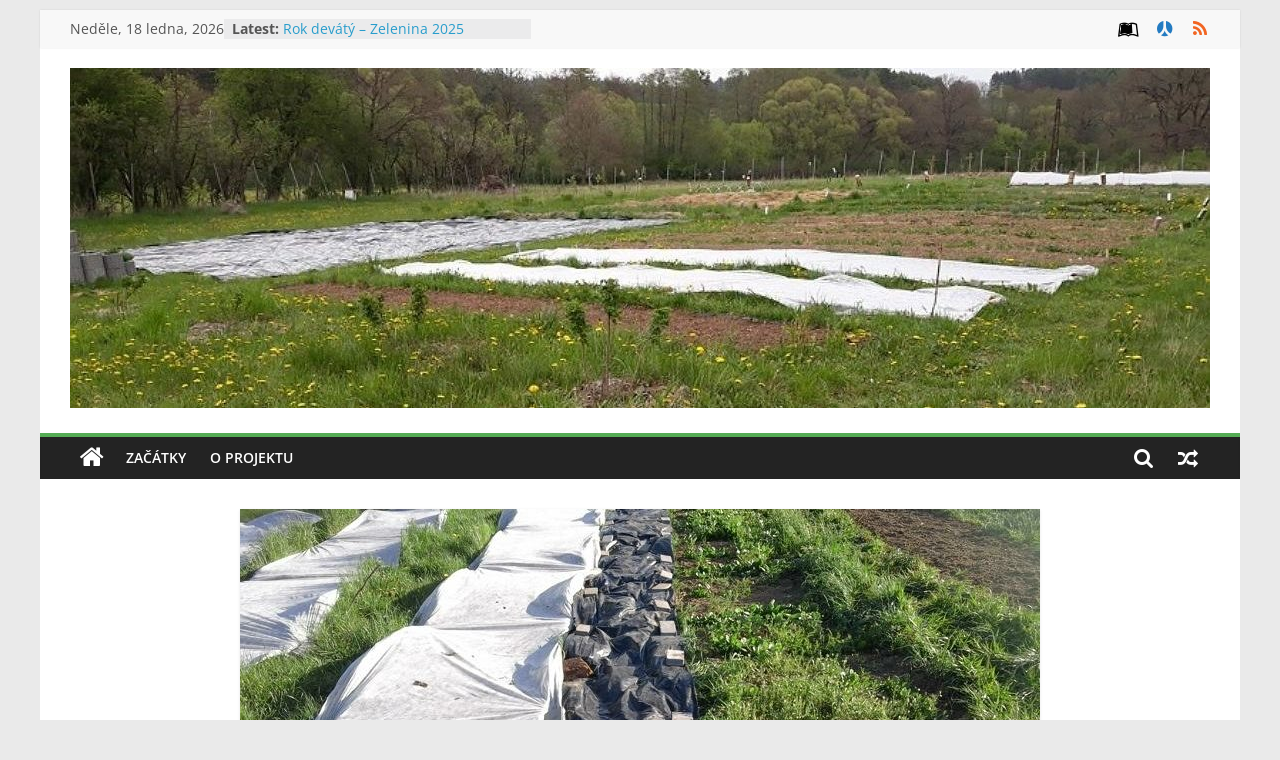

--- FILE ---
content_type: text/html; charset=UTF-8
request_url: https://www.zapisnikfarmare.cz/clanek/1897-rok-ctvrty-19-tyden-zmena-smeru/
body_size: 15227
content:
<!DOCTYPE html>
<html lang="cs">
<head>
			<meta charset="UTF-8" />
		<meta name="viewport" content="width=device-width, initial-scale=1">
		<link rel="profile" href="http://gmpg.org/xfn/11" />
		<title>Rok čtvrtý &#8211; 19.&nbsp;týden: Změna směru &#8211; Zápisník farmáře</title>
<link rel='dns-prefetch' href='//s.w.org' />
<link rel="alternate" type="application/rss+xml" title="Zápisník farmáře &raquo; RSS zdroj" href="https://www.zapisnikfarmare.cz/feed/" />
<link rel="alternate" type="application/rss+xml" title="Zápisník farmáře &raquo; RSS komentářů" href="https://www.zapisnikfarmare.cz/comments/feed/" />
<link rel="alternate" type="application/rss+xml" title="Zápisník farmáře &raquo; RSS komentářů pro Rok čtvrtý &#8211; 19.&nbsp;týden: Změna směru" href="https://www.zapisnikfarmare.cz/clanek/1897-rok-ctvrty-19-tyden-zmena-smeru/feed/" />
		<script type="text/javascript">
			window._wpemojiSettings = {"baseUrl":"https:\/\/s.w.org\/images\/core\/emoji\/12.0.0-1\/72x72\/","ext":".png","svgUrl":"https:\/\/s.w.org\/images\/core\/emoji\/12.0.0-1\/svg\/","svgExt":".svg","source":{"concatemoji":"https:\/\/www.zapisnikfarmare.cz\/wp-includes\/js\/wp-emoji-release.min.js?ver=5.3.20"}};
			!function(e,a,t){var n,r,o,i=a.createElement("canvas"),p=i.getContext&&i.getContext("2d");function s(e,t){var a=String.fromCharCode;p.clearRect(0,0,i.width,i.height),p.fillText(a.apply(this,e),0,0);e=i.toDataURL();return p.clearRect(0,0,i.width,i.height),p.fillText(a.apply(this,t),0,0),e===i.toDataURL()}function c(e){var t=a.createElement("script");t.src=e,t.defer=t.type="text/javascript",a.getElementsByTagName("head")[0].appendChild(t)}for(o=Array("flag","emoji"),t.supports={everything:!0,everythingExceptFlag:!0},r=0;r<o.length;r++)t.supports[o[r]]=function(e){if(!p||!p.fillText)return!1;switch(p.textBaseline="top",p.font="600 32px Arial",e){case"flag":return s([127987,65039,8205,9895,65039],[127987,65039,8203,9895,65039])?!1:!s([55356,56826,55356,56819],[55356,56826,8203,55356,56819])&&!s([55356,57332,56128,56423,56128,56418,56128,56421,56128,56430,56128,56423,56128,56447],[55356,57332,8203,56128,56423,8203,56128,56418,8203,56128,56421,8203,56128,56430,8203,56128,56423,8203,56128,56447]);case"emoji":return!s([55357,56424,55356,57342,8205,55358,56605,8205,55357,56424,55356,57340],[55357,56424,55356,57342,8203,55358,56605,8203,55357,56424,55356,57340])}return!1}(o[r]),t.supports.everything=t.supports.everything&&t.supports[o[r]],"flag"!==o[r]&&(t.supports.everythingExceptFlag=t.supports.everythingExceptFlag&&t.supports[o[r]]);t.supports.everythingExceptFlag=t.supports.everythingExceptFlag&&!t.supports.flag,t.DOMReady=!1,t.readyCallback=function(){t.DOMReady=!0},t.supports.everything||(n=function(){t.readyCallback()},a.addEventListener?(a.addEventListener("DOMContentLoaded",n,!1),e.addEventListener("load",n,!1)):(e.attachEvent("onload",n),a.attachEvent("onreadystatechange",function(){"complete"===a.readyState&&t.readyCallback()})),(n=t.source||{}).concatemoji?c(n.concatemoji):n.wpemoji&&n.twemoji&&(c(n.twemoji),c(n.wpemoji)))}(window,document,window._wpemojiSettings);
		</script>
		<style type="text/css">
img.wp-smiley,
img.emoji {
	display: inline !important;
	border: none !important;
	box-shadow: none !important;
	height: 1em !important;
	width: 1em !important;
	margin: 0 .07em !important;
	vertical-align: -0.1em !important;
	background: none !important;
	padding: 0 !important;
}
</style>
	<link rel='stylesheet' id='wp-block-library-css'  href='https://www.zapisnikfarmare.cz/wp-includes/css/dist/block-library/style.min.css?ver=5.3.20' type='text/css' media='all' />
<link rel='stylesheet' id='wp-block-library-theme-css'  href='https://www.zapisnikfarmare.cz/wp-includes/css/dist/block-library/theme.min.css?ver=5.3.20' type='text/css' media='all' />
<link rel='stylesheet' id='colormag_style-css'  href='https://www.zapisnikfarmare.cz/wp-content/themes/colormag-pro/style.css?ver=3.4.4' type='text/css' media='all' />
<style id='colormag_style-inline-css' type='text/css'>
.colormag-button, blockquote, button, input[type=reset], input[type=button], input[type=submit], .home-icon.front_page_on, .main-navigation a:hover, .main-navigation ul li ul li a:hover, .main-navigation ul li ul li:hover>a, .main-navigation ul li.current-menu-ancestor>a, .main-navigation ul li.current-menu-item ul li a:hover, .main-navigation ul li.current-menu-item>a, .main-navigation ul li.current_page_ancestor>a, .main-navigation ul li.current_page_item>a, .main-navigation ul li:hover>a, .main-small-navigation li a:hover, .site-header .menu-toggle:hover, .colormag-header-classic .main-navigation ul ul.sub-menu li:hover > a, .colormag-header-classic .main-navigation ul ul.sub-menu li.current-menu-ancestor > a, .colormag-header-classic .main-navigation ul ul.sub-menu li.current-menu-item > a, .colormag-header-clean #site-navigation .menu-toggle:hover, .colormag-header-clean #site-navigation.main-small-navigation .menu-toggle, .colormag-header-classic #site-navigation.main-small-navigation .menu-toggle, #masthead .main-small-navigation li:hover > a, #masthead .main-small-navigation li.current-page-ancestor > a, #masthead .main-small-navigation li.current-menu-ancestor > a, #masthead .main-small-navigation li.current-page-item > a, #masthead .main-small-navigation li.current-menu-item > a, .colormag-header-classic #site-navigation .menu-toggle:hover, .main-navigation ul li.focus > a, .colormag-header-classic .main-navigation ul ul.sub-menu li.focus > a, .main-small-navigation .current-menu-item>a, .main-small-navigation .current_page_item>a, .colormag-header-clean .main-small-navigation li:hover > a, .colormag-header-clean .main-small-navigation li.current-page-ancestor > a, .colormag-header-clean .main-small-navigation li.current-menu-ancestor > a, .colormag-header-clean .main-small-navigation li.current-page-item > a, .colormag-header-clean .main-small-navigation li.current-menu-item > a, .fa.search-top:hover, .widget_featured_posts .article-content .above-entry-meta .cat-links a, .widget_call_to_action .btn--primary, .colormag-footer--classic .footer-widgets-area .widget-title span::before, .colormag-footer--classic-bordered .footer-widgets-area .widget-title span::before, .widget_featured_posts .widget-title span, .widget_featured_slider .slide-content .above-entry-meta .cat-links a, .widget_highlighted_posts .article-content .above-entry-meta .cat-links a, .category-slide-next, .category-slide-prev, .slide-next, .slide-prev, .tabbed-widget ul li, #content .wp-pagenavi .current,#content .wp-pagenavi a:hover, #secondary .widget-title span,#content .post .article-content .above-entry-meta .cat-links a, .page-header .page-title span, .entry-meta .post-format i, .format-link, .more-link, .infinite-scroll .tg-infinite-scroll, .no-more-post-text, .pagination span, .comments-area .comment-author-link span, .footer-widgets-area .widget-title span, .advertisement_above_footer .widget-title span, .sub-toggle, .error, #primary .widget-title span, .related-posts-wrapper.style-three .article-content .entry-title a:hover:before, .widget_slider_area .widget-title span, .widget_beside_slider .widget-title span, .top-full-width-sidebar .widget-title span, .wp-block-quote, .wp-block-quote.is-style-large, .wp-block-quote.has-text-align-right, .page-numbers .current{background-color:#55ac55;}a, #masthead .main-small-navigation li:hover > .sub-toggle i, #masthead .main-small-navigation li.current-page-ancestor > .sub-toggle i, #masthead .main-small-navigation li.current-menu-ancestor > .sub-toggle i, #masthead .main-small-navigation li.current-page-item > .sub-toggle i, #masthead .main-small-navigation li.current-menu-item > .sub-toggle i, .colormag-header-classic .main-navigation ul li.current-menu-item > a, .colormag-header-classic .main-navigation ul li.current_page_item > a, .colormag-header-classic .main-navigation ul li:hover > a, .colormag-header-classic .main-navigation ul li.focus > a .colormag-header-classic #site-navigation .fa.search-top:hover, .colormag-header-classic #site-navigation.main-small-navigation .random-post a:hover .fa-random, .colormag-header-classic #site-navigation.main-navigation .random-post a:hover .fa-random, .colormag-header-classic .breaking-news .newsticker a:hover, .dark-skin .colormag-header-classic #site-navigation.main-navigation .home-icon:hover .fa, .colormag-header-classic .main-navigation .home-icon a:hover .fa, .byline a:hover, .comments a:hover, .edit-link a:hover, .posted-on a:hover, .social-links:not(.search-random-icons-container .social-links) i.fa:hover, .tag-links a:hover, .colormag-header-clean .social-links li:hover i.fa, .colormag-header-classic .social-links li:hover i.fa, .colormag-header-clean .breaking-news .newsticker a:hover, .widget_featured_posts .article-content .entry-title a:hover, .widget_featured_slider .slide-content .below-entry-meta .byline a:hover, .widget_featured_slider .slide-content .below-entry-meta .comments a:hover, .widget_featured_slider .slide-content .below-entry-meta .posted-on a:hover, .widget_featured_slider .slide-content .entry-title a:hover, .widget_block_picture_news.widget_featured_posts .article-content .entry-title a:hover, .widget_highlighted_posts .article-content .below-entry-meta .byline a:hover, .widget_highlighted_posts .article-content .below-entry-meta .comments a:hover, .widget_highlighted_posts .article-content .below-entry-meta .posted-on a:hover, .widget_highlighted_posts .article-content .entry-title a:hover, i.fa-arrow-up, i.fa-arrow-down, #site-title a, #content .post .article-content .entry-title a:hover, .entry-meta .byline i, .entry-meta .cat-links i, .entry-meta a, .post .entry-title a:hover, .search .entry-title a:hover, .entry-meta .comments-link a:hover, .entry-meta .edit-link a:hover, .entry-meta .posted-on a:hover, .entry-meta .tag-links a:hover, .single #content .tags a:hover, .count, .next a:hover, .previous a:hover, .related-posts-main-title .fa, .single-related-posts .article-content .entry-title a:hover, .pagination a span:hover, #content .comments-area a.comment-edit-link:hover, #content .comments-area a.comment-permalink:hover, #content .comments-area article header cite a:hover, .comments-area .comment-author-link a:hover, .comment .comment-reply-link:hover, .nav-next a, .nav-previous a, #colophon .footer-menu ul li a:hover, .footer-widgets-area a:hover, a#scroll-up i, .main-small-navigation li.current-menu-item > .sub-toggle i, .num-404, .related-posts-wrapper-flyout .entry-title a:hover, .human-diff-time .human-diff-time-display:hover{color:#55ac55;}#site-navigation{border-top-color:#55ac55;}colormag-header-classic .main-navigation ul ul.sub-menu li:hover, .colormag-header-classic .main-navigation ul > li:hover > a, .colormag-header-classic .main-navigation ul > li.current-menu-item > a, .colormag-header-classic .main-navigation ul > li.current-menu-ancestor > a, .colormag-header-classic .main-navigation ul ul.sub-menu li:hover, .colormag-header-classic .main-navigation ul ul.sub-menu li.current-menu-ancestor, .colormag-header-classic .main-navigation ul ul.sub-menu li.current-menu-item, .colormag-header-classic .main-navigation ul ul.sub-menu li.focus, colormag-header-classic .main-navigation ul ul.sub-menu li.current-menu-ancestor, colormag-header-classic .main-navigation ul ul.sub-menu li.current-menu-item, colormag-header-classic #site-navigation .menu-toggle:hover, colormag-header-classic #site-navigation.main-small-navigation .menu-toggle, colormag-header-classic .main-navigation ul > li:hover > a, colormag-header-classic .main-navigation ul > li.current-menu-item > a, colormag-header-classic .main-navigation ul > li.current-menu-ancestor > a, .colormag-header-classic .main-navigation ul li.focus > a, .pagination a span:hover{border-color:#55ac55;}.widget_featured_posts .widget-title, #secondary .widget-title, #tertiary .widget-title, .page-header .page-title, .footer-widgets-area .widget-title, .advertisement_above_footer .widget-title, #primary .widget-title, .widget_slider_area .widget-title, .widget_beside_slider .widget-title, .top-full-width-sidebar .widget-title{border-bottom-color:#55ac55;}body, button, input, select, textarea, blockquote p, .entry-meta, .more-link, dl, .previous a, .next a, .nav-previous a, .nav-next a, #respond h3#reply-title #cancel-comment-reply-link, #respond form input[type="text"], #respond form textarea, #secondary .widget, .error-404 .widget{font-family:Open Sans;font-size:18px;}
</style>
<link rel='stylesheet' id='colormag-featured-image-popup-css-css'  href='https://www.zapisnikfarmare.cz/wp-content/themes/colormag-pro/js/magnific-popup/magnific-popup.min.css?ver=3.4.4' type='text/css' media='all' />
<link rel='stylesheet' id='colormag-fontawesome-css'  href='https://www.zapisnikfarmare.cz/wp-content/themes/colormag-pro/fontawesome/css/font-awesome.min.css?ver=3.4.4' type='text/css' media='all' />
<script type='text/javascript' src='https://www.zapisnikfarmare.cz/wp-includes/js/jquery/jquery.js?ver=1.12.4-wp'></script>
<script type='text/javascript' src='https://www.zapisnikfarmare.cz/wp-includes/js/jquery/jquery-migrate.min.js?ver=1.4.1'></script>
<!--[if lte IE 8]>
<script type='text/javascript' src='https://www.zapisnikfarmare.cz/wp-content/themes/colormag-pro/js/html5shiv.min.js?ver=3.4.4'></script>
<![endif]-->
<link rel='https://api.w.org/' href='https://www.zapisnikfarmare.cz/wp-json/' />
<link rel="EditURI" type="application/rsd+xml" title="RSD" href="https://www.zapisnikfarmare.cz/xmlrpc.php?rsd" />
<link rel="wlwmanifest" type="application/wlwmanifest+xml" href="https://www.zapisnikfarmare.cz/wp-includes/wlwmanifest.xml" /> 
<link rel='prev' title='Rok čtvrtý &#8211; 18.&nbsp;týden: Záhony pro teplomilnou zeleninu' href='https://www.zapisnikfarmare.cz/clanek/1885-rok-ctvrty-18-tyden-zahony-pro-teplomilnou-zeleninu/' />
<link rel='next' title='Rok čtvrtý &#8211; 20.&nbsp;týden: Dýně na skládce' href='https://www.zapisnikfarmare.cz/clanek/1925-rok-ctvrty-20-tyden-dyne-na-skladce/' />
<meta name="generator" content="WordPress 5.3.20" />
<link rel="canonical" href="https://www.zapisnikfarmare.cz/clanek/1897-rok-ctvrty-19-tyden-zmena-smeru/" />
<link rel='shortlink' href='https://www.zapisnikfarmare.cz/?p=1897' />
<link rel="alternate" type="application/json+oembed" href="https://www.zapisnikfarmare.cz/wp-json/oembed/1.0/embed?url=https%3A%2F%2Fwww.zapisnikfarmare.cz%2Fclanek%2F1897-rok-ctvrty-19-tyden-zmena-smeru%2F" />
<link rel="alternate" type="text/xml+oembed" href="https://www.zapisnikfarmare.cz/wp-json/oembed/1.0/embed?url=https%3A%2F%2Fwww.zapisnikfarmare.cz%2Fclanek%2F1897-rok-ctvrty-19-tyden-zmena-smeru%2F&#038;format=xml" />
		<style type="text/css" id="wp-custom-css">
			#header-logo-image {
    padding-right: 0px;
}		</style>
		</head>

<body class="post-template-default single single-post postid-1897 single-format-standard wp-custom-logo wp-embed-responsive no-sidebar box-layout">

		<div id="page" class="hfeed site">
				<a class="skip-link screen-reader-text" href="#main">Skip to content</a>
				<header id="masthead" class="site-header clearfix">
				<div id="header-text-nav-container" class="clearfix">
		
				<div class="news-bar">
					<div class="inner-wrap ">
						<div class="tg-news-bar__one">
							
		<div class="date-in-header">
			Neděle, 18 ledna, 2026		</div>

		
		<div class="breaking-news">
			<strong class="breaking-news-latest">
				Latest:			</strong>

			<ul class="newsticker">
									<li>
						<a href="https://www.zapisnikfarmare.cz/clanek/5351-rok-devaty-zelenina-2025/" title="Rok devátý &#8211; Zelenina 2025">
							Rok devátý &#8211; Zelenina 2025						</a>
					</li>
									<li>
						<a href="https://www.zapisnikfarmare.cz/clanek/5348-rok-devaty-15-11-2025-vysev-stromu/" title="Rok devátý &#8211; 15.11.2025: Výsev stromů">
							Rok devátý &#8211; 15.11.2025: Výsev stromů						</a>
					</li>
									<li>
						<a href="https://www.zapisnikfarmare.cz/clanek/5341-rok-devaty-8-11-2025-vysadba-cesneku/" title="Rok devátý &#8211; 8.11.2025: Výsadba česneku">
							Rok devátý &#8211; 8.11.2025: Výsadba česneku						</a>
					</li>
									<li>
						<a href="https://www.zapisnikfarmare.cz/clanek/5312-rok-devaty-18-10-2025-prvni-mraz-a-podzimni-sklizne/" title="Rok devátý &#8211; 18.10.2025: První mráz a&nbsp;podzimní sklizně">
							Rok devátý &#8211; 18.10.2025: První mráz a&nbsp;podzimní sklizně						</a>
					</li>
									<li>
						<a href="https://www.zapisnikfarmare.cz/clanek/5286-rok-devaty-27-9-2025-zahrada-po-destich/" title="Rok devátý &#8211; 27.9.2025: Zahrada po deštích">
							Rok devátý &#8211; 27.9.2025: Zahrada po deštích						</a>
					</li>
							</ul>
		</div>

								</div>

						<div class="tg-news-bar__two">
							
		<div class="social-links">
			<ul>
				<li><a href="#" target="_blank"><i class="fa fa-leanpub"></i></a></li><li><a href="#" target="_blank"><i class="fa fa-renren"></i></a></li><li><a href="#" target="_blank"><i class="fa fa-rss"></i></a></li>			</ul>
		</div><!-- .social-links -->
								</div>
					</div>
				</div>

				
		<div class="inner-wrap">
			<div id="header-text-nav-wrap" class="clearfix">

				<div id="header-left-section">
											<div id="header-logo-image">
							<a href="https://www.zapisnikfarmare.cz/" class="custom-logo-link" rel="home"><img width="1140" height="340" src="https://www.zapisnikfarmare.cz/wp-content/uploads/2019/05/cropped-Logo-Zluta-zahrada-e1558442564198-1.jpg" class="custom-logo" alt="Zápisník farmáře" srcset="" sizes="(max-width: 1140px) 100vw, 1140px" /></a>						</div><!-- #header-logo-image -->
						
					<div id="header-text" class="screen-reader-text">
													<h3 id="site-title">
								<a href="https://www.zapisnikfarmare.cz/" title="Zápisník farmáře" rel="home">Zápisník farmáře</a>
							</h3>
						
													<p id="site-description">
								Zkušenosti farmáře Jána Greguše							</p><!-- #site-description -->
											</div><!-- #header-text -->
				</div><!-- #header-left-section -->

				<div id="header-right-section">
									</div><!-- #header-right-section -->

			</div><!-- #header-text-nav-wrap -->
		</div><!-- .inner-wrap -->

		
			<nav id="site-navigation"
				 class="main-navigation clearfix">
				<div class="inner-wrap clearfix">
					
						<div class="home-icon">
							<a href="https://www.zapisnikfarmare.cz/"
							   title="Zápisník farmáře"
							>
								<i class="fa fa-home"></i>
							</a>
						</div>
					
											<div class="search-random-icons-container">
							
		<div class="random-post">
							<a href="https://www.zapisnikfarmare.cz/clanek/1331-35-tyden-novy-zahon-pro-jahody/" title="Zobrazit náhodný příspěvek">
					<i class="fa fa-random"></i>
				</a>
					</div>

										<div class="top-search-wrap">
									<i class="fa fa-search search-top"></i>
									<div class="search-form-top">
										
<form action="https://www.zapisnikfarmare.cz/" class="search-form searchform clearfix" method="get" role="search">

	<div class="search-wrap">
		<input type="search"
		       class="s field"
		       name="s"
		       value=""
		       placeholder="Hledat"
		/>

		<button class="search-icon" type="submit"></button>
	</div>

</form><!-- .searchform -->
									</div>
								</div>
													</div>
					
					<p class="menu-toggle"></p>
					<div class="menu-primary-container"><ul id="menu-primary" class="menu"><li id="menu-item-1427" class="menu-item menu-item-type-post_type menu-item-object-post menu-item-1427"><a href="https://www.zapisnikfarmare.cz/clanek/538-zacatky-neboli-motivace/">Začátky</a></li>
<li id="menu-item-1426" class="menu-item menu-item-type-post_type menu-item-object-page menu-item-1426"><a href="https://www.zapisnikfarmare.cz/uvod/">O projektu</a></li>
</ul></div>
				</div>
			</nav>

					</div><!-- #header-text-nav-container -->
				</header><!-- #masthead -->
				<div id="main" class="clearfix">
				<div class="inner-wrap clearfix">
		
	
	<div id="primary">
		<div id="content" class="clearfix">

			
<article id="post-1897" class="post-1897 post type-post status-publish format-standard has-post-thumbnail hentry category-nezarazene">
	
	
				<div class="featured-image">
									<a href="https://www.zapisnikfarmare.cz/wp-content/uploads/2020/05/2-5-Folie.jpg" class="image-popup"><img width="800" height="445" src="https://www.zapisnikfarmare.cz/wp-content/uploads/2020/05/2-5-Folie-800x445.jpg" class="attachment-colormag-featured-image size-colormag-featured-image wp-post-image" alt="" /></a>
								</div>

				
	<div class="article-content clearfix">
		<div class="above-entry-meta"><span class="cat-links"><a href="https://www.zapisnikfarmare.cz/rubrika/nezarazene/"  rel="category tag">Nezařazené</a>&nbsp;</span></div>
		<header class="entry-header">
			<h1 class="entry-title">
				Rok čtvrtý &#8211; 19.&nbsp;týden: Změna směru			</h1>
		</header>

		<div class="below-entry-meta "><span class="posted-on"><a href="https://www.zapisnikfarmare.cz/clanek/1897-rok-ctvrty-19-tyden-zmena-smeru/" title="" rel="bookmark"><i class="fa fa-calendar-o"></i> <time class="entry-date published updated" datetime="2020-05-07T21:14:19+02:00">07.05.2020, 21:14</time></a></span>		<span class="byline">
			<span class="author vcard">
				<i class="fa fa-user"></i>
				<a class="url fn n"
				href="https://www.zapisnikfarmare.cz/clanek/author/jan-gregus/"
				title="Ján Greguš"
				>
					Ján Greguš				</a>
			</span>
		</span>

		<span class="post-views"><i class="fa fa-eye"></i><span class="total-views">2323 Views</span></span></div>
		<div class="entry-content clearfix">
			<p><strong>19.&nbsp;týden</strong></p>
<p>Další pracovně náročný víkend byl před námi, ale aspoň vyšlo hezky počasí. Poslední týdny máme pocit, že příprava záhonu nikdy nekončí. Taky jich každým rokem pár navíc přidám. Tento víkend nás čekala hlavně finální příprava záhonů naplánovaných pro okurky a&nbsp;vyčištění záhonů naplánovaných pro keříkové fazole na lusky.</p>
<p>Předtím jsme ale ještě nejdřív zajeli na chalupu. Vezli jsme tam první várku sazenic rajčat. V bytě už jim začíná být moc těsno a&nbsp;taky je chceme trochu aklimatizovat. Přidají se tak k paprikám, lilku, ačokči a&nbsp;kadeřávku, kteří si chalupy už nějaký čas užívají. Když jsme všechny sazenice vyložili venku k chalupě, aby se aklimatizovali, odkryli jsme i&nbsp;pařeniště. Příjemným zjištěním bylo, že část rostlinek v pařeništi už je zralá pro přesazení na záhony.</p>
<p><img src="https://www.zapisnikfarmare.cz/wp-content/uploads/2020/05/2-5-Pareniste.jpg" alt="" width="800" height="480" class="aligncenter size-full wp-image-1891" srcset="https://www.zapisnikfarmare.cz/wp-content/uploads/2020/05/2-5-Pareniste.jpg 800w, https://www.zapisnikfarmare.cz/wp-content/uploads/2020/05/2-5-Pareniste-300x180.jpg 300w, https://www.zapisnikfarmare.cz/wp-content/uploads/2020/05/2-5-Pareniste-768x461.jpg 768w" sizes="(max-width: 800px) 100vw, 800px" /></p>
<p>Hned jsme toho využili a&nbsp;manželka vybrala 30 sazenic kedluben, jako náhradu za ty, co nám uhynuly na záhoně. Tyhle nové sazenice vypadají o&nbsp;dost lépe, jsou takové silnější a&nbsp;měly by být i&nbsp;lépe aklimatizované na podmínky „venku“. Na chalupě nám zůstala ještě i&nbsp;vanička se zbytkem sazenic cibule. Po výsadbě na zahradě jsme je vzali na chalupu, že bychom tam taky zkusili něco vysadit. Nějak jsme se k tomu ale nedostali a&nbsp;vanička se sazenicemi cibule už nějaký týden stála na parapetu v chalupě. Tak jsme ji vzali zpátky na zahradu, že zkusíme druhou výsadbu i&nbsp;u&nbsp;cibule. Jinak bychom ty sazeničky asi jenom vyhodili. Mít půlku zahrady jenom cibuli nepotřebujeme.</p>
<p>Na zahradě jsme nejdřív vysadili nové sazenice kedluben a&nbsp;cibule. Přesně na místa, kde byly ty původní. Z těch zbyla už jenom jedna rostlina kedlubny, která ale taky nevypadá zrovna nejlépe. Cibuli jsme vysadili zase do zalitých řádků jako posledně. Snad to na druhý pokus vyjde. Na poslední části záhonu, kde jsem vyséval cibuli a&nbsp;pórek, už něco vyklíčilo. Zatím je to moc malé a&nbsp;tenké na focení, ale možná příští týden to už bude lepší. Cibuli asi bude potřeba trochu přetřídit. Vypadá to na moc hustý výsev, i&nbsp;když jsem se snažil to se semínky moc nepřehánět.</p>
<p><img src="https://www.zapisnikfarmare.cz/wp-content/uploads/2020/05/2-5-Kedlubny.jpg" alt="" width="800" height="480" class="aligncenter size-full wp-image-1889" srcset="https://www.zapisnikfarmare.cz/wp-content/uploads/2020/05/2-5-Kedlubny.jpg 800w, https://www.zapisnikfarmare.cz/wp-content/uploads/2020/05/2-5-Kedlubny-300x180.jpg 300w, https://www.zapisnikfarmare.cz/wp-content/uploads/2020/05/2-5-Kedlubny-768x461.jpg 768w" sizes="(max-width: 800px) 100vw, 800px" /><br />
<img src="https://www.zapisnikfarmare.cz/wp-content/uploads/2020/05/2-5-Cibule.jpg" alt="" width="800" height="480" class="aligncenter size-full wp-image-1896" srcset="https://www.zapisnikfarmare.cz/wp-content/uploads/2020/05/2-5-Cibule.jpg 800w, https://www.zapisnikfarmare.cz/wp-content/uploads/2020/05/2-5-Cibule-300x180.jpg 300w, https://www.zapisnikfarmare.cz/wp-content/uploads/2020/05/2-5-Cibule-768x461.jpg 768w" sizes="(max-width: 800px) 100vw, 800px" /></p>
<p>Dvojzáhonu na okurky jsem se celkem obával. Půda na zahradě je stále celkem utužená, bylo delší dobu sucho a&nbsp;rýti není zrovna moje oblíbená činnost. Pozitivem bylo to, že přes týden pršelo a&nbsp;že plocha pro záhony byla po dobu dvou let zakrytá mulčem. Největší přínos toho mulče pro mě byl, že se pod ním rozložila tráva, a&nbsp;to včetně skoro všech kořenů. Největším negativem je ale to, že jsem vytvořil dobré útočiště pro hlodavce, se kterými máme hodně problémů. Dalším negativem je to, že v mulči se sice pěstovat dá, ale půda pod ním se moc nezlepšuje, pokud v ní nejsou živé kořeny. To jsem si ověřil i&nbsp;teď, kdy jsem odstranil mulč po dvou letech. Povrch půdy je čistý, ale struktura nic moc. Hodně kamenů a&nbsp;místy písčitá, hlavně po krajích záhonů. Na středu záhonu, kde bylo nejvíc mulče, tak je to celkem dobré. Hodně mulče původně tvořeného slámou, senem a&nbsp;hnojem se už rozložilo a&nbsp;zbyl tak skoro klasický kompost. To by mohlo půdě trochu pomoct.</p>
<p>Rylo se lépe, než jsem původně předpokládal. To lépe ale neznamená, že to bylo úplně v pohodě. Utěšoval jsem se myšlenkou, že to dělám poprvé a&nbsp;naposledy. Chvilkami jsem přemýšlel i&nbsp;o&nbsp;tom, že bych to neryl vůbec. Zatím se nám ale minimálně to první rytí osvědčilo a&nbsp;kvalita půdy na takto připravených záhonech (hlavně u&nbsp;těch prvních, co jsme založili) je někde úplně jinde.</p>
<p>Dobře to bylo vidět u&nbsp;záhonu, který připravovala manželka, zatím co já jsem ryl ty okurkové. Záhon byl ještě v roce 2018 kompostovací, ale poslední rok jsme v něm poprvé zkoušeli pěstovat v půdě. Záhon jsem jenom zryl vidlemi a&nbsp;vysévali jsme tam ředkvičky, roketu a&nbsp;špenát. Výsledek ale moc dobrý nebyl. Letní výsevy podzimní zeleniny už byli lepší, ale nejvíc to zachránil až výsev zeleného hnojení, jako náhrada za slabě klíčící zeleninu. Je vidět, že to zelené hnojení hodně pomohlo půdě, ale jenom do hloubky asi tak pět centimetrů. Pod tím je to stále dost ubité. Ještě nejsem úplně rozhodnutý, jestli nechám pár let na rostlinách, aby půdu předělali, nebo to trochu urychlím a&nbsp;záhon zryju. Zatím jsem ale spíše pro první možnost. Příroda si poradí, jenom to chce čas.</p>
<p>Déšť pomohl hodně zelenině, ale taky rostlinám, které nazýváme plevel. Tam je ten zrychlený růst v poslední době fakt vidět. Nejhorší je to u&nbsp;bývalých kompostovacích záhonů, kde byl těžký hnůj s malých obsahem slámy. Je tam hodně pýru, který pomalu ale jistě přestáváme zvládat. Máme sice v plánu trávu mezi záhony sekat, ale jednak jsme se k tomu ještě nedostali a&nbsp;jednak to u&nbsp;pýru moc nezabere. Ten se šíří hlavně pod povrchem půdy. Bude asi potřeba se ho zbavit úplně, co nebude nic lehkého. Jako první krok jsem zvolil přikrytí místa mezi záhony silážní plachtou. Necháme ji tam co nejdéle a&nbsp;snad nám s&nbsp;odstraněním pýru pomůže. Zatím dáme plachtu jenom na místa, kde je nejvyšší výskyt pýru. Na konci sezony asi zakryjeme všechno.</p>
<p><img src="https://www.zapisnikfarmare.cz/wp-content/uploads/2020/05/2-5-Folie.jpg" alt="" width="800" height="480" class="aligncenter size-full wp-image-1887" srcset="https://www.zapisnikfarmare.cz/wp-content/uploads/2020/05/2-5-Folie.jpg 800w, https://www.zapisnikfarmare.cz/wp-content/uploads/2020/05/2-5-Folie-300x180.jpg 300w, https://www.zapisnikfarmare.cz/wp-content/uploads/2020/05/2-5-Folie-768x461.jpg 768w" sizes="(max-width: 800px) 100vw, 800px" /></p>
<p>Jak jsem ryl ten dvojzáhon na okurky a&nbsp;měl jsem už plné zuby rytí, tak jsem dospěl k&nbsp;rozhodnutí, že to takto déle nejde. V poslední době na těch záhonech doslova dřeme, ale stále více mám pocit, že ten výsledem rozhodně neodpovídá vynaloženému úsilí. Asi jsme už dosáhli hranice, co se dá zvládnout ve dvou lidech při návštěvě zahrady jednou týdně. Prostě musíme něco změnit. Nejde ani tak o&nbsp;množství potřebné fyzické práce, nějaká bude na zahradě stále, ale spíše o&nbsp;její přerozdělení. Stále přidáváme a&nbsp;vyséváme nové záhony, ale už nám nezbývá čas ani sil postarat se o&nbsp;ty „starší“. Asi i&nbsp;proto výsledek na většině záhonů neodpovídá ani zdaleka mým představám. Už přestává být motivující mít na záhonu např. jenom 50&nbsp;% nebo i&nbsp;méně předpokládané produkce. To pak můžeme mít těch záhonů méně a&nbsp;se stejným výsledkem. Zahrada by měla být hlavně o&nbsp;radosti z pěstování a&nbsp;užívání si. I&nbsp;s tímhle cílem jsem ji zakládal.</p>
<p>Proto jsem se rozhodl přibrzdit a&nbsp;začít dělal věci jinak. Odteď budu upřednostňovat kvalitu před kvantitou. Ne že bych to doteď chtěl dělat jinak. Na kvalitě mi záleží především. Se současným přístupem se to ale už měnilo spíše na tu kvantitu. Stále mně hnala představa mého cíle, totiž živit se pěstováním zeleniny. K tomu je ale potřeba dost plochy a&nbsp;tu je potřeba obdělat. Ještě donedávna jsem si myslel, že to půjde i&nbsp;při docházení na zahradu jednou týdně. Teď už si tím nejsem tak jistý. No uvidíme, jak to půjde po zamýšlených změnách.</p>
<p>Prakticky to znamená, že budu zase více pozorovat, co se na zahradě děje. Chci zase zahradu znát, tak jako tomu bylo na začátku. Prvním rokem jsem si vždy po příchodu na zahradu obešel každý strom a&nbsp;keř, podíval se, co je nového, které místo si vyžaduje moji pozornost. Až pak jsem se dal do hlavního úkolu toho dne. Jak se ale zvyšoval počet záhonů a&nbsp;množství práce, tak se četnost těchto úvodních procházek po zahradě snižovala a&nbsp;hned jsem se vrhal do práce na záhonech. Už ani nevím, kdy posledně jsem si udělal úvodní procházku po zahradě. To mně vždy právě bavilo nejvíc. Chci se k tomu zase vrátit a&nbsp;opustit ten závod, který jsem před nějakým časem začal. Asi už tento rok dojde ke změnám v osazení záhonů a&nbsp;skoro určitě nedodržím plán, který jsem si udělal před začátkem sezóny. To, co nám zbylo ještě vysít a&nbsp;vysadit, tak omezím na „nezbytné minimum“. Zbytek záhonů zůstane buď přikrytý silážní plachtou, nebo tam maximálně vysejeme zelené hnojení. Nejdřív se zaměřím na ty záhony, co už máme a&nbsp;až když budou v takovém stavu, abych byl spokojený, tak můžeme přidávat nějaký další. Taky se chci více věnovat pěstování na chalupě, na kterou v poslední době moc času nezbylo.</p>
<p>Ty už udělané záhony budou potřebovat vyčistit a&nbsp;dosít, případně dosadit, aby byl co největší povrch záhonů využitý. Např. jak jsem se před časem vytěšoval, že tento rok je to s hráškem dobrý, tak úplně pravda to není. Dobrý to bylo z kraje záhonu. Asi čtvrtina záhonů je hezká, s dobrým klíčením, ale zbytek vypadá jako minulý rok (sem tam hrášek). Aspoň že druhý záhon s hráškem je o&nbsp;dost lepší. Už jsme je oba odkryli. Teď je bude potřeba trochu přečistit a&nbsp;na prázdné místo něco vysadíme, nebo vysejeme. Už to nechci nechávat prázdné, jako minulý rok. Není to pro půdu dobré a&nbsp;mně taky pohled na prázdný záhon spíš demotivuje.</p>
<p><img src="https://www.zapisnikfarmare.cz/wp-content/uploads/2020/05/2-5-Hrasek.jpg" alt="" width="800" height="480" class="aligncenter size-full wp-image-1888" srcset="https://www.zapisnikfarmare.cz/wp-content/uploads/2020/05/2-5-Hrasek.jpg 800w, https://www.zapisnikfarmare.cz/wp-content/uploads/2020/05/2-5-Hrasek-300x180.jpg 300w, https://www.zapisnikfarmare.cz/wp-content/uploads/2020/05/2-5-Hrasek-768x461.jpg 768w" sizes="(max-width: 800px) 100vw, 800px" /></p>
<p>I tento týden jsme něco málo sklidili. Bylo to v podstatě skoro to samé, co minulý týden. Ředkviček už ale bylo víc, i&nbsp;když ještě ne úplně ve velikosti, jak jsme zvyklí. Špenátu bylo hodně, ale tento týden jsme sklidili jenom trochu pro osobní spotřebu. Příště už možná bude víc i&nbsp;pro někoho jiného. Ještě by šlo sklidit nať z cibule, ale to jsem zatím nechtěl. Dorůstá ale i&nbsp;jiná zelenina, takže další týdny by už měla být úroda o&nbsp;něco více pestrá.</p>
<p><img src="https://www.zapisnikfarmare.cz/wp-content/uploads/2020/05/2-5-Uroda.jpg" alt="" width="800" height="480" class="aligncenter size-full wp-image-1892" srcset="https://www.zapisnikfarmare.cz/wp-content/uploads/2020/05/2-5-Uroda.jpg 800w, https://www.zapisnikfarmare.cz/wp-content/uploads/2020/05/2-5-Uroda-300x180.jpg 300w, https://www.zapisnikfarmare.cz/wp-content/uploads/2020/05/2-5-Uroda-768x461.jpg 768w" sizes="(max-width: 800px) 100vw, 800px" /></p>
<p>Když už jsme věděli, že na zahradě z bydlení pravděpodobně nic nebude, tak jsme se rozhodli na místě naplánovaném na barák vysadit nějaké stromy. Protože tam ale bylo dost náletů a&nbsp;nedaleko za plotem jsou slivoně, předpokládal jsem, že ty nálety budou taky slivoně. Rozhodli jsme se jeden stromek z náletů ponechat. Proč něco vysazovat, když to tam už roste. Takže jsem nálety kolem vybraného stromku vysekal a&nbsp;vysadili jsme tam i&nbsp;nějaké bylinky a&nbsp;kytky. Fialky z&nbsp;chalupy, denivky taky z chalupy, mátu z bylinkové spirály. Něco se tam vyselo i&nbsp;samo, protože na tom místě byla předtím kopa listí, kterou nám tam navezli z blízké vesnice. Listí jsme už spotřebovali, ale nějaké ty nové rostliny nám na pozemku zůstali. Jednou z těch rostlin je i&nbsp;Česnáček lékařský, který tam tento rok roste v pár hezkých trsech.</p>
<p><img src="https://www.zapisnikfarmare.cz/wp-content/uploads/2020/05/2-5-Cesnacek.jpg" alt="" width="800" height="480" class="aligncenter size-full wp-image-1895" srcset="https://www.zapisnikfarmare.cz/wp-content/uploads/2020/05/2-5-Cesnacek.jpg 800w, https://www.zapisnikfarmare.cz/wp-content/uploads/2020/05/2-5-Cesnacek-300x180.jpg 300w, https://www.zapisnikfarmare.cz/wp-content/uploads/2020/05/2-5-Cesnacek-768x461.jpg 768w" sizes="(max-width: 800px) 100vw, 800px" /></p>
<p>Ze začátku jsem přemýšlel, co to tam tak hezky roste. Až když se teď objevili květy a&nbsp;promnul jsem v prstech jeden list, tak mi to bylo jasné. Česnáček nám roste i&nbsp;na chalupě a&nbsp;minulý rok jsem z něho sbíral semínka, že to vyseju i&nbsp;na zahradě. Tak už nemusím.</p>
<p>Když jsem vysekával tento rok nálety, tak jsem si všiml, že námi ponechaná slivoň má trny, takže to nebude slivoň, ale hloh. Náletů hlohu máme po pozemku taky dost, protože v pásů stromů kolem zahrady pár vzrostlých hlohů je a&nbsp;vypadá to, že se ochotné šíří do okolí. Na pozemku zahrady hloh nechci, hlavně ne v místě pro ovocný strom. Takže jsem hloh vyříznul a&nbsp;na jeho místo vysadíme něco jiného.</p>
<p>Ze zahrady jsme zase odjížděli později, takže na chalupě jsme toho moc neudělali. Kromě klasického zalití pařeniště jsme udělali ještě jeden vyvýšený kartonový záhon pro brambory. Kompost jsme si dovezli ze zahrady. Počkáme, než brambory vylezou, a&nbsp;pak možná ještě něco dosypeme. Akorát kartonové záhony bude asi potřeba pravidelně zalévat, protože ten kompost vypadá i&nbsp;po deštěch dost suchý.</p>
<p><img src="https://www.zapisnikfarmare.cz/wp-content/uploads/2020/05/2-5-Brambory.jpg" alt="" width="800" height="480" class="aligncenter size-full wp-image-1894" srcset="https://www.zapisnikfarmare.cz/wp-content/uploads/2020/05/2-5-Brambory.jpg 800w, https://www.zapisnikfarmare.cz/wp-content/uploads/2020/05/2-5-Brambory-300x180.jpg 300w, https://www.zapisnikfarmare.cz/wp-content/uploads/2020/05/2-5-Brambory-768x461.jpg 768w" sizes="(max-width: 800px) 100vw, 800px" /></p>
<p>Radost nám udělaly meruňky zachráněné ze zahrady. Vypadá to, že i&nbsp;s okousaným kořeny se chytly a&nbsp;už se začínají zelenat. Časem zřejmě bude potřeba přečistit uschlé větvě, ale jinak vypadají dobře a&nbsp;doufám, že na chalupě porostou o&nbsp;hodně lépe než na zahradě. Vysadili jsme je narychlo, takže to nebylo do drátěného koše, ale snad na chalupě nebudou od hlodavců takové problémy jako na zahradě.</p>
<p><img src="https://www.zapisnikfarmare.cz/wp-content/uploads/2020/05/2-5-Merunka.jpg" alt="" width="800" height="480" class="aligncenter size-full wp-image-1890" srcset="https://www.zapisnikfarmare.cz/wp-content/uploads/2020/05/2-5-Merunka.jpg 800w, https://www.zapisnikfarmare.cz/wp-content/uploads/2020/05/2-5-Merunka-300x180.jpg 300w, https://www.zapisnikfarmare.cz/wp-content/uploads/2020/05/2-5-Merunka-768x461.jpg 768w" sizes="(max-width: 800px) 100vw, 800px" /></p>
<p>Na chalupě se nám to už stále více zelená. Výsevy zeleniny vyklíčili o&nbsp;něco lépe než na zahradě. Jenom je potřeba tomu věnovat o&nbsp;něco více času než doteď. K tomu by měla dopomoct ta změna přístupu, o&nbsp;které jsem psal výše. Osobně doufám, že i&nbsp;když výrazně zvolníme a&nbsp;nedodržíme původní plány, tak to nebude krok vzad, ale krom úplně jiným směrem, k lepšímu. Mám zase o&nbsp;čem hodně přemýšlet.</p>
<p><img src="https://www.zapisnikfarmare.cz/wp-content/uploads/2020/05/2-5-Zahony-chalupa.jpg" alt="" width="800" height="480" class="aligncenter size-full wp-image-1893" srcset="https://www.zapisnikfarmare.cz/wp-content/uploads/2020/05/2-5-Zahony-chalupa.jpg 800w, https://www.zapisnikfarmare.cz/wp-content/uploads/2020/05/2-5-Zahony-chalupa-300x180.jpg 300w, https://www.zapisnikfarmare.cz/wp-content/uploads/2020/05/2-5-Zahony-chalupa-768x461.jpg 768w" sizes="(max-width: 800px) 100vw, 800px" /></p>
		</div>

			</div>

	</article>

			
			<ul class="default-wp-page clearfix">
				<li class="previous"><a href="https://www.zapisnikfarmare.cz/clanek/1885-rok-ctvrty-18-tyden-zahony-pro-teplomilnou-zeleninu/" rel="prev"><span class="meta-nav">&larr;</span> Rok čtvrtý &#8211; 18.&nbsp;týden: Záhony pro teplomilnou zeleninu</a></li>
				<li class="next"><a href="https://www.zapisnikfarmare.cz/clanek/1925-rok-ctvrty-20-tyden-dyne-na-skladce/" rel="next">Rok čtvrtý &#8211; 20.&nbsp;týden: Dýně na skládce <span class="meta-nav">&rarr;</span></a></li>
			</ul>

			
<div class="share-buttons">
	<span class="share">Share This Post:</span>

			<div class="box">
			<div id="twitter" class="twitter-share share" data-share="twitter-share">
				<i class="fa fa-twitter"></i>
			</div>
		</div>
	
			<div class="box">
			<div id="facebook" class="facebook-share share" data-share="facebook-share">
				<i class="fa fa-facebook-square"></i>
			</div>
		</div>
	
			<div class="box">
			<div id="pinterest" class="pinterest-share share" data-share="pinterest-share">
				<i class="fa fa-pinterest"></i>
			</div>
		</div>
	</div>

	<div class="related-posts-wrapper style-one">

		<h4 class="related-posts-main-title">
			<i class="fa fa-thumbs-up"></i><span>Mohlo by se vám také líbit</span>
		</h4>

		<div class="related-posts clearfix ">

							<div class="single-related-posts">

											<div class="related-posts-thumbnail">
							<a href="https://www.zapisnikfarmare.cz/clanek/3829-rok-sedmy-25-3-2023-vysadba-cibule/" title="Rok sedmý &#8211; 25.3.2023: Výsadba cibule">
								<img width="390" height="205" src="https://www.zapisnikfarmare.cz/wp-content/uploads/2023/04/25-3-Salotka-390x205.jpg" class="attachment-colormag-featured-post-medium size-colormag-featured-post-medium wp-post-image" alt="" />							</a>
						</div>
					
					<div class="article-content">
						<h3 class="entry-title">
							<a href="https://www.zapisnikfarmare.cz/clanek/3829-rok-sedmy-25-3-2023-vysadba-cibule/" rel="bookmark" title="Rok sedmý &#8211; 25.3.2023: Výsadba cibule">
								Rok sedmý &#8211; 25.3.2023: Výsadba cibule							</a>
						</h3><!--/.post-title-->

						<div class="below-entry-meta "><span class="posted-on"><a href="https://www.zapisnikfarmare.cz/clanek/3829-rok-sedmy-25-3-2023-vysadba-cibule/" title="" rel="bookmark"><i class="fa fa-calendar-o"></i> <time class="entry-date published updated" datetime="2023-04-01T20:35:26+02:00">01.04.2023, 20:35</time></a></span>		<span class="byline">
			<span class="author vcard">
				<i class="fa fa-user"></i>
				<a class="url fn n"
				href="https://www.zapisnikfarmare.cz/clanek/author/jan-gregus/"
				title="Ján Greguš"
				>
					Ján Greguš				</a>
			</span>
		</span>

		</div>					</div>

				</div><!--/.related-->
							<div class="single-related-posts">

											<div class="related-posts-thumbnail">
							<a href="https://www.zapisnikfarmare.cz/clanek/4373-rok-osmy-16-3-2024-vysadba-cibule/" title="Rok osmý &#8211; 16.3.2024: Výsadba cibule">
								<img width="390" height="205" src="https://www.zapisnikfarmare.cz/wp-content/uploads/2024/03/16-3-Cibule1-rotated-e1711283109939-390x205.jpg" class="attachment-colormag-featured-post-medium size-colormag-featured-post-medium wp-post-image" alt="" />							</a>
						</div>
					
					<div class="article-content">
						<h3 class="entry-title">
							<a href="https://www.zapisnikfarmare.cz/clanek/4373-rok-osmy-16-3-2024-vysadba-cibule/" rel="bookmark" title="Rok osmý &#8211; 16.3.2024: Výsadba cibule">
								Rok osmý &#8211; 16.3.2024: Výsadba cibule							</a>
						</h3><!--/.post-title-->

						<div class="below-entry-meta "><span class="posted-on"><a href="https://www.zapisnikfarmare.cz/clanek/4373-rok-osmy-16-3-2024-vysadba-cibule/" title="" rel="bookmark"><i class="fa fa-calendar-o"></i> <time class="entry-date published updated" datetime="2024-03-24T13:28:46+01:00">24.03.2024, 13:28</time></a></span>		<span class="byline">
			<span class="author vcard">
				<i class="fa fa-user"></i>
				<a class="url fn n"
				href="https://www.zapisnikfarmare.cz/clanek/author/jan-gregus/"
				title="Ján Greguš"
				>
					Ján Greguš				</a>
			</span>
		</span>

		</div>					</div>

				</div><!--/.related-->
							<div class="single-related-posts">

											<div class="related-posts-thumbnail">
							<a href="https://www.zapisnikfarmare.cz/clanek/750-3-3-2019/" title="Rok třetí &#8211; 9.&nbsp;týden: První výsevy v&nbsp;roce 2019">
								<img width="390" height="205" src="https://www.zapisnikfarmare.cz/wp-content/uploads/2019/05/3-3-Seminka-390x205.jpg" class="attachment-colormag-featured-post-medium size-colormag-featured-post-medium wp-post-image" alt="" />							</a>
						</div>
					
					<div class="article-content">
						<h3 class="entry-title">
							<a href="https://www.zapisnikfarmare.cz/clanek/750-3-3-2019/" rel="bookmark" title="Rok třetí &#8211; 9.&nbsp;týden: První výsevy v&nbsp;roce 2019">
								Rok třetí &#8211; 9.&nbsp;týden: První výsevy v&nbsp;roce 2019							</a>
						</h3><!--/.post-title-->

						<div class="below-entry-meta "><span class="posted-on"><a href="https://www.zapisnikfarmare.cz/clanek/750-3-3-2019/" title="" rel="bookmark"><i class="fa fa-calendar-o"></i> <time class="entry-date published" datetime="2019-05-05T12:43:20+02:00">05.05.2019, 12:43</time><time class="updated" datetime="2019-10-14T20:08:27+02:00">14.10.2019, 20:08</time></a></span>		<span class="byline">
			<span class="author vcard">
				<i class="fa fa-user"></i>
				<a class="url fn n"
				href="https://www.zapisnikfarmare.cz/clanek/author/jan-gregus/"
				title="Ján Greguš"
				>
					Ján Greguš				</a>
			</span>
		</span>

		</div>					</div>

				</div><!--/.related-->
			
		</div><!--/.post-related-->

	</div>

	
<div id="comments" class="comments-area">

			<h3 class="comments-title">
			2 thoughts on &ldquo;<span>Rok čtvrtý &#8211; 19.&nbsp;týden: Změna směru</span>&rdquo;		</h3>

		
		<ul class="comment-list">
							<li class="comment even thread-even depth-1" id="li-comment-700">
					<article id="comment-700" class="comment">
						<header class="comment-meta comment-author vcard">
							<img alt='' src='https://secure.gravatar.com/avatar/c8c1a474079aec569b89b022412fae52?s=74&#038;d=mm&#038;r=g' srcset='https://secure.gravatar.com/avatar/c8c1a474079aec569b89b022412fae52?s=148&#038;d=mm&#038;r=g 2x' class='avatar avatar-74 photo' height='74' width='74' /><div class="comment-author-link"><i class="fa fa-user"></i>Zbynek</div><div class="comment-date-time"><i class="fa fa-calendar-o"></i>01.06.2021, 21:23 ()</div><a class="comment-permalink" href="https://www.zapisnikfarmare.cz/clanek/1897-rok-ctvrty-19-tyden-zmena-smeru/#comment-700"><i class="fa fa-link"></i>Permalink</a>						</header><!-- .comment-meta -->

						
						<section class="comment-content comment">
							<p>Dobry den,<br />
co produkujete je dosti priserne. Nerad pisu litanie. Jsem zahradkar a&nbsp;agronom. Zorejte celou parcelu tak hluboko, jak je hluboka vase puda, pokud mozno s&nbsp;predradlickou. Udelejte zahony, aby se daly orat . Zahony udrzujte bez plevelu. Napr. Slunecnice sebere okurce svetlo, vodu a&nbsp;ziviny. Pudu zlepsuje humus, zadna chemie, zivot organismu co v&nbsp;ni ziji, odpocinek&#8230;&#8230;&#8230;..koreny rostlin spise skodi unavou pudy. Nerozumite tomu a&nbsp;zkousite kdejakou pitomost z&nbsp;youtube. Folie jsou umely nesmyslny system,&#8230;&#8230;&#8230;dejte se dohromady se zahradkarema, na zelenine vydela jenom velkovyroba, ne vy.<br />
S&nbsp;pozdravem Dobias</p>
						</section><!-- .comment-content -->

					</article><!-- #comment-## -->
				<ul class="children">
				<li class="comment byuser comment-author-jan-gregus bypostauthor odd alt depth-2" id="li-comment-702">
					<article id="comment-702" class="comment">
						<header class="comment-meta comment-author vcard">
							<img alt='' src='https://secure.gravatar.com/avatar/ec4ae3603d13838e88c9ac305a9c6048?s=74&#038;d=mm&#038;r=g' srcset='https://secure.gravatar.com/avatar/ec4ae3603d13838e88c9ac305a9c6048?s=148&#038;d=mm&#038;r=g 2x' class='avatar avatar-74 photo' height='74' width='74' /><div class="comment-author-link"><i class="fa fa-user"></i>Ján Greguš<span>Autor příspěvku</span></div><div class="comment-date-time"><i class="fa fa-calendar-o"></i>02.06.2021, 21:28 ()</div><a class="comment-permalink" href="https://www.zapisnikfarmare.cz/clanek/1897-rok-ctvrty-19-tyden-zmena-smeru/#comment-702"><i class="fa fa-link"></i>Permalink</a>						</header><!-- .comment-meta -->

						
						<section class="comment-content comment">
							<p>Dobrý den,</p>
<p>děkuji za Váš názor. Klasicky (orebně) jsme hospodařili celkem dlouho asi před dvaceti lety a&nbsp;už to tak nechci dělat. To co děláme a&nbsp;jak to děláme nám vyhovuje. Dělal jsem, dělám a&nbsp;ještě budu dělat spoustu chyb. Bez toho se snad ani nelze posunout dál. Podle mně největší chyba kterou jsem udělal a&nbsp;kterou stále dělám, že toho chci mít najednou moc a&nbsp;pak to nestíháme dělat pořádně. Tohle se ale teď snažím nějak řešit.</p>
<p>Souhlasím s&nbsp;tím, že půdu zlepšuje humus a&nbsp;organismy, co v&nbsp;půdě žijí. Nějak tu půdu ale musím vybudovat. Začínali jsme na louce po zemědělcích. Předtím tam asi pěstovali obilí. První záhony co jsme dělali, tak to byla ubitá, kamenitá půda, skoro písek. Teď po pár letech hospodaření už je na velké částí záhonů celkem hezká půda a&nbsp;navíc jsme si dopěstovali hodně chutné zeleniny. Takže asi až tak špatně to neděláme. Nadále chceme používat hodně zeleného hnojení, ale půdu narušovat jenom minimálně. Prostě orat už nechci.</p>
<p>Fólie (silážní plachty) používáme hlavně na vyčištění nové plochy pro pěstování. Časem bych se rád obešel bez nich, ale zatím jejich výhody převažují. Připravit plochu pro nové záhony pomocí fólie je výrazně méně pracné, než ručně zrýt stejně velkou část pozemku. Stačí fólii nechat na místě 2-3 roky a&nbsp;je hezky připravená plocha pro výsevy, nebo sázení. Zmizí i&nbsp;vytrvalé plevely, jako je pýr. Pokud ale někdo z&nbsp;nějakého důvodu nechce fólii používat, tak je to samozřejmě jeho volba.</p>
<p>Co se týká vydělávání, tak popravdě vydělávání neni ten důvod, proč zeleninu pěstuji. Péče o&nbsp;půdu a&nbsp;rostliny mně baví. Jako hodně lidi bych byl rád, kdyby mně živilo to, co mně baví. Zatím je můj hlavní přijem někde jinde a&nbsp;zeleninu spíše rozdáváme a&nbsp;prodáváme jenom něco málo. Možná se to do budoucna změní, možná ne. Možná zelenina nikdy nebude mým hlavním zdrojem přájmu. Rozhodně pro to ale chci něco dělat. Pokud se to nepovede, stále si dopěstujeme spoustu kvalitního jídla a&nbsp;ještě nám to většinu času baví.</p>
<p>A&nbsp;o&nbsp;tom to právě pro nás je. Stále se u&nbsp;toho bavit a&nbsp;nebrat to jako povinnost, nebo něco, do čeho se budeme nutit. Možná to neděláme nejlépe, nejefektivněji, nebo jiné nej. Ale baví nás to tak, jak to děláme.</p>
<p>S&nbsp;pozdravem Greguš</p>
						</section><!-- .comment-content -->

					</article><!-- #comment-## -->
				</li><!-- #comment-## -->
</ul><!-- .children -->
</li><!-- #comment-## -->
		</ul><!-- .comment-list -->

		
	
			<p class="no-comments">Komentáře nejsou povoleny.</p>
		
</div><!-- #comments -->
		</div><!-- #content -->
			</div><!-- #primary -->

		</div><!-- .inner-wrap -->
				</div><!-- #main -->
				<footer id="colophon" class="clearfix  ">
				<div class="footer-socket-wrapper clearfix">
			<div class="inner-wrap">
				<div class="footer-socket-area">
		
		<div class="footer-socket-right-section">
			
		<div class="social-links">
			<ul>
				<li><a href="#" target="_blank"><i class="fa fa-leanpub"></i></a></li><li><a href="#" target="_blank"><i class="fa fa-renren"></i></a></li><li><a href="#" target="_blank"><i class="fa fa-rss"></i></a></li>			</ul>
		</div><!-- .social-links -->
		
			<nav class="footer-menu clearfix">
				<div class="menu-footer-container"><ul id="menu-footer" class="menu"><li id="menu-item-425" class="menu-item menu-item-type-custom menu-item-object-custom menu-item-home menu-item-425"><a href="https://www.zapisnikfarmare.cz/">Home</a></li>
<li id="menu-item-904" class="menu-item menu-item-type-taxonomy menu-item-object-category current-post-ancestor current-menu-parent current-post-parent menu-item-904"><a href="https://www.zapisnikfarmare.cz/rubrika/nezarazene/">Všechny články</a></li>
</ul></div>			</nav>
		</div>

				<div class="footer-socket-left-section">
			<div class="copyright">jan.gregus (a) protonmail.com<br /><a href="https://ekologie-jednoduse.webnode.cz/">ekologie-jednoduse.webnode.cz</a></div>		</div>
				</div><!-- .footer-socket-area -->
					</div><!-- .inner-wrap -->
		</div><!-- .footer-socket-wrapper -->
				</footer><!-- #colophon -->
					<a href="#masthead" id="scroll-up"><i class="fa fa-chevron-up"></i></a>
					</div><!-- #page -->
		<script type='text/javascript' src='https://www.zapisnikfarmare.cz/wp-content/themes/colormag-pro/js/sticky/jquery.sticky.min.js?ver=3.4.4'></script>
<script type='text/javascript' src='https://www.zapisnikfarmare.cz/wp-content/themes/colormag-pro/js/news-ticker/jquery.newsTicker.min.js?ver=3.4.4'></script>
<script type='text/javascript' src='https://www.zapisnikfarmare.cz/wp-content/themes/colormag-pro/js/magnific-popup/jquery.magnific-popup.min.js?ver=3.4.4'></script>
<script type='text/javascript' src='https://www.zapisnikfarmare.cz/wp-content/themes/colormag-pro/js/navigation.min.js?ver=3.4.4'></script>
<script type='text/javascript' src='https://www.zapisnikfarmare.cz/wp-content/themes/colormag-pro/js/fitvids/jquery.fitvids.min.js?ver=3.4.4'></script>
<script type='text/javascript' src='https://www.zapisnikfarmare.cz/wp-content/themes/colormag-pro/js/theia-sticky-sidebar/theia-sticky-sidebar.min.js?ver=3.4.4'></script>
<script type='text/javascript' src='https://www.zapisnikfarmare.cz/wp-content/themes/colormag-pro/js/theia-sticky-sidebar/ResizeSensor.min.js?ver=3.4.4'></script>
<script type='text/javascript' src='https://www.zapisnikfarmare.cz/wp-content/themes/colormag-pro/js/skip-link-focus-fix.min.js?ver=3.4.4'></script>
<script type='text/javascript'>
/* <![CDATA[ */
var colormag_ticker_settings = {"breaking_news_slide_effect":"up","breaking_news_duration":"5000","breaking_news_speed":"2000"};
var colormag_load_more = {"tg_nonce":"97d502b65a","ajax_url":"https:\/\/www.zapisnikfarmare.cz\/wp-admin\/admin-ajax.php"};
/* ]]> */
</script>
<script type='text/javascript' src='https://www.zapisnikfarmare.cz/wp-content/themes/colormag-pro/js/colormag-custom.min.js?ver=3.4.4'></script>
<script type='text/javascript'>
/* <![CDATA[ */
var colormag_script_vars = {"no_more_posts":"No more post"};
/* ]]> */
</script>
<script type='text/javascript' src='https://www.zapisnikfarmare.cz/wp-content/themes/colormag-pro/js/loadmore.min.js?ver=3.4.4'></script>
<script type='text/javascript' src='https://www.zapisnikfarmare.cz/wp-includes/js/wp-embed.min.js?ver=5.3.20'></script>

</body>
</html>
